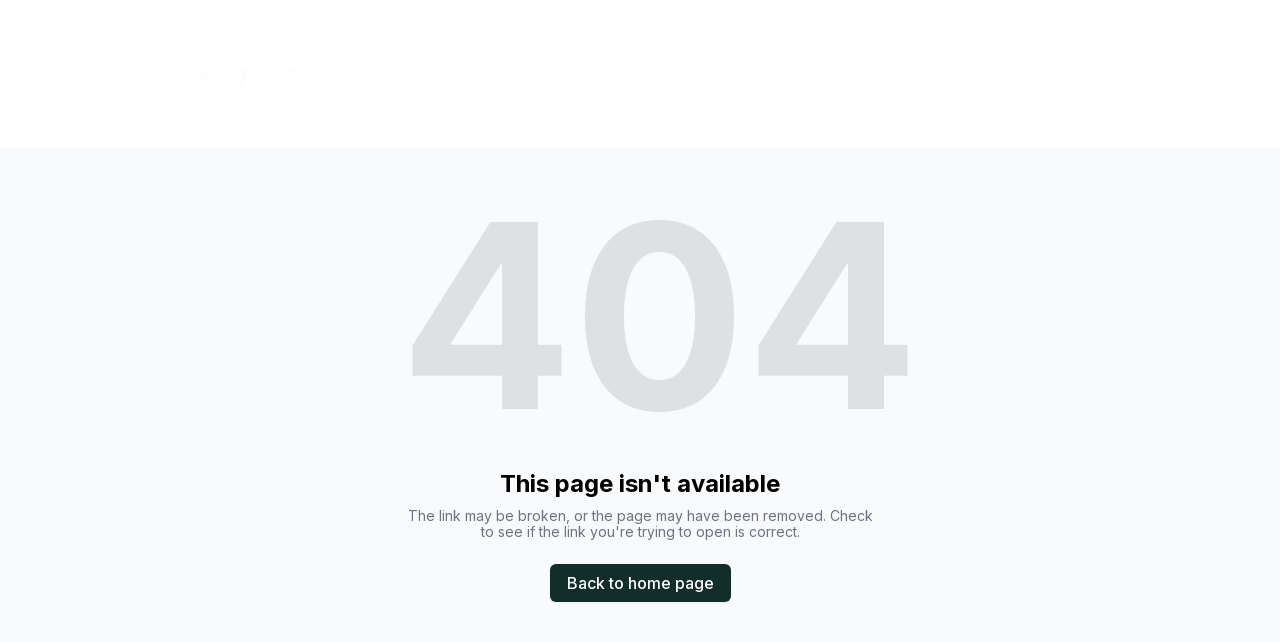

--- FILE ---
content_type: text/html; charset=utf-8
request_url: https://thetopauthor.com/tag/pavan-soni
body_size: 5159
content:
<!DOCTYPE html><html lang="en"><head><meta charSet="utf-8"/><meta name="viewport" content="width=device-width"/><link rel="icon" href="https://cdn.durable.co/blocks/3dPFcdRI7Qj2pKIRhzPTeUogWdJOjpe3d89dbgdD8Cn27DHOfj1ZZLJxyYrHFnTc.png"/><title>The Top Author | Professional blog to publish blogs on books, authors, publishing, book reviews, author interviews, and short stories</title><meta http-equiv="Content-Language" content="en"/><meta name="title" property="og:title" content="The Top Author | Professional blog to publish blogs on books, authors, publishing, book reviews, author interviews, and short stories"/><meta name="twitter:title" content="The Top Author | Professional blog to publish blogs on books, authors, publishing, book reviews, author interviews, and short stories"/><meta property="og:type" content="website"/><meta name="twitter:card" content="summary"/><meta property="og:url" content="https://thetopauthor.com/tag/pavan-soni"/><meta name="keywords" content="the top author, best authors of all time, greatest authors of all time, best selling authors of all time, famous authors, bestselling authors,book reviews India, author interviews,Indian authors,publishing,short stories India,book publishing blog,book bloggers, book lovers, book blogs"/><meta name="description" property="og:description" content="Discover bestselling authors, famous authors, book reviews, author interviews, blogs, and publishing resources on The Top Author"/><meta name="ads.txt" content="[google.com](https://google.com), pub-3687765299811695, DIRECT, f08c47fec0942fa0"/><meta name="twitter:description" content="Explore book reviews, author interviews, and book blogs with The Top Author. Celebrate stories, connect with authors, and dive into the world of books."/><meta name="tp-claim" content="6dca03574bc080"/><link rel="apple-touch-icon" href="https://filebin.net/abr3a9q45usz7niw/apple-touch-icon.png"/><script async="" src="https://www.googletagmanager.com/gtag/js?id=G-WJSV42VNET"></script><script>
  window.dataLayer = window.dataLayer || [];
  function gtag(){dataLayer.push(arguments);}
  gtag('js', new Date());

  gtag('config', 'G-WJSV42VNET');
</script><meta name="google-adsense-account" content="ca-pub-3687765299811695"/><script type="text/javascript" src="//www.highperformanceformat.com/7a693a7fe77d265beb08605ab5c4e692/invoke.js"></script><script async="" src="https://pagead2.googlesyndication.com/pagead/js/adsbygoogle.js?client=ca-pub-3687765299811695" crossorigin="anonymous"></script><script defer="" data-theme="light" data-position="bottom" data-offset="0" src="https://adnetwork.martinstools.com/assets/js/ad-network.js"></script><meta name="robots" content="all"/><meta http-equiv="content-language" content="en"/><meta name="next-head-count" content="24"/><link rel="preload" href="/_next/static/css/3a3eb9bc00ba47b4.css" as="style"/><link rel="stylesheet" href="/_next/static/css/3a3eb9bc00ba47b4.css" data-n-g=""/><link rel="preload" href="/_next/static/css/6ad5f70cb56137d7.css" as="style"/><link rel="stylesheet" href="/_next/static/css/6ad5f70cb56137d7.css" data-n-p=""/><noscript data-n-css=""></noscript><script defer="" nomodule="" src="/_next/static/chunks/polyfills-c67a75d1b6f99dc8.js"></script><script src="/_next/static/chunks/webpack-211ad179f18f1707.js" defer=""></script><script src="/_next/static/chunks/framework-d805b48c0466ba30.js" defer=""></script><script src="/_next/static/chunks/main-0d62aa53050125b8.js" defer=""></script><script src="/_next/static/chunks/pages/_app-e4dda47183cac0dc.js" defer=""></script><script src="/_next/static/chunks/3891-a027cc9a7eda0a66.js" defer=""></script><script src="/_next/static/chunks/1942-762da286ebc0e218.js" defer=""></script><script src="/_next/static/chunks/pages/%5B%5B...slug%5D%5D-625d848c42cf764e.js" defer=""></script><script src="/_next/static/VvJLWs8CwzF50RGGkipGE/_buildManifest.js" defer=""></script><script src="/_next/static/VvJLWs8CwzF50RGGkipGE/_ssgManifest.js" defer=""></script></head><body class="overflow-x-hidden"><div id="__next" data-reactroot=""><style>
    #nprogress {
      pointer-events: none;
    }
    #nprogress .bar {
      background: #C85339;
      position: fixed;
      z-index: 9999;
      top: 0;
      left: 0;
      width: 100%;
      height: 3px;
    }
    #nprogress .peg {
      display: block;
      position: absolute;
      right: 0px;
      width: 100px;
      height: 100%;
      box-shadow: 0 0 10px #C85339, 0 0 5px #C85339;
      opacity: 1;
      -webkit-transform: rotate(3deg) translate(0px, -4px);
      -ms-transform: rotate(3deg) translate(0px, -4px);
      transform: rotate(3deg) translate(0px, -4px);
    }
    #nprogress .spinner {
      display: block;
      position: fixed;
      z-index: 1031;
      top: 15px;
      right: 15px;
    }
    #nprogress .spinner-icon {
      width: 18px;
      height: 18px;
      box-sizing: border-box;
      border: solid 2px transparent;
      border-top-color: #C85339;
      border-left-color: #C85339;
      border-radius: 50%;
      -webkit-animation: nprogresss-spinner 400ms linear infinite;
      animation: nprogress-spinner 400ms linear infinite;
    }
    .nprogress-custom-parent {
      overflow: hidden;
      position: relative;
    }
    .nprogress-custom-parent #nprogress .spinner,
    .nprogress-custom-parent #nprogress .bar {
      position: absolute;
    }
    @-webkit-keyframes nprogress-spinner {
      0% {
        -webkit-transform: rotate(0deg);
      }
      100% {
        -webkit-transform: rotate(360deg);
      }
    }
    @keyframes nprogress-spinner {
      0% {
        transform: rotate(0deg);
      }
      100% {
        transform: rotate(360deg);
      }
    }
  </style><div id="main-body" class="flex flex-col h-full overflow-y-auto overflow-x-hidden smooth-scroll transition-all"><header id="website-header" class="!z-[2000] transition-colors duration-300" style="background-color:#FFFFFF;color:#000000"><div class="relative z-10 grid items-center lg:gap-6 xl:gap-10 mx-auto pt-6 pb-6 px-6 lg:px-12" style="grid-template-columns:auto auto auto"><div class="col-span-2 lg:col-span-1"><a class="max-w-full overflow-hidden grid" target="_self" href="/"><img class="hidden lg:block transition-all object-contain" src="https://cdn.durable.co/logos/2au7UXPv4nrgP9ADfyu6UuqxJg9WBejzpg5rV39GDZWxqZzzbX1SiTzgSSNL24V0.png" alt="The Top Author" style="height:100px"/><img class="lg:hidden transition-all object-contain" src="https://cdn.durable.co/logos/2au7UXPv4nrgP9ADfyu6UuqxJg9WBejzpg5rV39GDZWxqZzzbX1SiTzgSSNL24V0.png" alt="The Top Author" style="height:40px"/></a></div><div class="hidden lg:flex item-center justify-end gap-10 lg:col-span-2"></div><div class="ml-auto lg:hidden"></div></div></header><div class="min-h-150 flex-shrink-0 flex-grow"></div><div class="min-h-150 flex-shrink-0 flex-grow"></div><div class="Toastify"></div><script async="" src="https://pagead2.googlesyndication.com/pagead/js/adsbygoogle.js?client=ca-pub-3687765299811695" crossorigin="anonymous"></script>
<!-- -->
<ins class="adsbygoogle" style="display:block" data-ad-client="ca-pub-3687765299811695" data-ad-slot="3385784389" data-ad-format="auto" data-full-width-responsive="true"></ins>
<script>
     (adsbygoogle = window.adsbygoogle || []).push({});
</script>
<script async="" src="https://pagead2.googlesyndication.com/pagead/js/adsbygoogle.js?client=ca-pub-3687765299811695" crossorigin="anonymous"></script>
<ins class="adsbygoogle" style="display:block;text-align:center" data-ad-layout="in-article" data-ad-format="fluid" data-ad-client="ca-pub-3687765299811695" data-ad-slot="5946276805"></ins>
<script>
     (adsbygoogle = window.adsbygoogle || []).push({});
</script></div></div><script id="__NEXT_DATA__" type="application/json">{"props":{"pageProps":{"_nextI18Next":{"initialI18nStore":{"en":{"common":{"404":{"button":"Back to home page","subtitle":"The link may be broken, or the page may have been removed. Check to see if the link you're trying to open is correct.","title":"This page isn't available"},"500":{"button":"Back to home page","subtitle":"We are working on fixing the problem. Be back soon.","title":"Sorry, unexpected error"},"back":"Back","by":"By","contactUs":"Contact us","footer":{"madeWith":"Made with"},"home":"Home","loading":"Loading...","next":"Next","notFound":"Nothing found","previous":"Previous","search":"Search","weekdays":{"friday":"Friday","monday":"Monday","saturday":"Saturday","sunday":"Sunday","thursday":"Thursday","tuesday":"Tuesday","wednesday":"Wednesday"},"weekdaysShort":{"friday":"Fri","monday":"Mon","saturday":"Sat","sunday":"Sun","thursday":"Thu","tuesday":"Tue","wednesday":"Wed"},"months":{"january":"January","february":"February","march":"March","april":"April","may":"May","june":"June","july":"July","august":"August","september":"September","october":"October","november":"November","december":"December"},"hour":"Hour","minute":"Minute","hours":"Hours","minutes":"Minutes","and":"And"}}},"initialLocale":"en","ns":["common"],"userConfig":{"i18n":{"defaultLocale":"en","locales":["de","en","es","fr","it","nl","pt"],"localeDetection":false},"localePath":"/home/Website/source/public/locales","default":{"i18n":{"defaultLocale":"en","locales":["de","en","es","fr","it","nl","pt"],"localeDetection":false},"localePath":"/home/Website/source/public/locales"}}},"page":null,"website":{"_id":"67824ce2cfa996d0a3b054fb","isTemplate":false,"logo":null,"favicon":{"_id":"67827cacce11882a65aed80f","author":"","authorLink":"","type":"library","url":"https://cdn.durable.co/blocks/3dPFcdRI7Qj2pKIRhzPTeUogWdJOjpe3d89dbgdD8Cn27DHOfj1ZZLJxyYrHFnTc.png","key":"blocks/3dPFcdRI7Qj2pKIRhzPTeUogWdJOjpe3d89dbgdD8Cn27DHOfj1ZZLJxyYrHFnTc.png","Business":"67824ce1cfa996d0a3b054e5","createdAt":"2025-01-11T14:14:04.900Z","brandingToWebsite":false,"__v":0},"primaryColor":"#0C1D1B","secondaryColor":"#122E2B","colorPalette":{"Palette":{"_id":"64d226f9a4b4be5f8e34a886","colors":[{"color":"#FCEEA3","accent":"#C85339"},{"color":"#F2CECD","accent":"#C85339"},{"color":"#FFFFFF","accent":"#9B4CCD"},{"color":"#FFFFFF","accent":"#9B4CCD"}],"active":true,"createdAt":"2023-08-04T12:00:00.000Z","themes":["happy"],"uses":233},"colors":[{"color":"#ffffff","accent":"#7B2CF2"},{"color":"#ffffff","accent":"#7B2CF2"},{"color":"#F5F4F5","accent":"#141316"},{"color":"#7B2CF2","accent":"#FFFFFF"}]},"cornerRadius":"medium","fonts":{"source":"pairing","head":{"_id":"650222563124cafb4ee6e453","name":"Inter","weight":400,"family":"'Inter', sans-serif","active":true,"source":"google"},"body":{"_id":"650222563124cafb4ee6e453","name":"Inter","weight":400,"family":"'Inter', sans-serif","active":true,"source":"google"},"custom":{"head":{"name":"Space Grotesk","family":"'Space Grotesk', sans-serif","weight":"600","style":"normal","variants":["300","400","500","600","700"],"id":"Space Grotesk"},"body":{"name":"Space Grotesk","family":"'Space Grotesk', sans-serif","weight":"400","style":"normal","variants":["300","400","500","600","700"],"id":"Space Grotesk"}}},"button":null,"buttons":{"style1":{"cornerRadius":0,"type":"solid"},"style2":{"cornerRadius":0,"type":"outline"}},"status":"public","redirect":"to-root","widgets":[{"WebsiteBlock":"654bf8801e2050491069881e","type":"cookie-notice","idx":0,"generating":"block","content":"This website uses cookies","layers":{"image":{"enabled":false},"overlay":{"type":"solid","direction":null},"palette":"color4"},"position":"center","showInEditor":false,"button":{"label":"Got it","type":"url","link":"#","style":{"name":"style2"}},"_id":"68bdcdfdba8b21addbbb55eb"}],"searchIndexing":true,"domain":"thetopauthor.com","subdomain":"thetopauthor","externalDomain":"thetopauthor.com","customDomain":"thetopwriter.com","durableDomain":"durablesites.com","Business":{"_id":"67824ce1cfa996d0a3b054e5","name":"The Top Author","type":{"Type":"615f610338d3cef456b5a678","name":"Professional blog to publish blogs on books, authors, publishing, book reviews, author interviews, and short stories"},"stripeDetails":{"subscriptionStatus":"active","paymentsEnabled":false},"settings":{"ai":{"language":"en"}},"language":"en"},"seo":{"title":"","description":"","keywords":"","headCode":"\u003cmeta name=\"keywords\" content=\"the top author, best authors of all time, greatest authors of all time, best selling authors of all time, famous authors, bestselling authors,book reviews India, author interviews,Indian authors,publishing,short stories India,book publishing blog,book bloggers, book lovers, book blogs\"/\u003e\n\u003cmeta name=\"description\" property=\"og:description\" content=\"Discover bestselling authors, famous authors, book reviews, author interviews, blogs, and publishing resources on The Top Author\"/\u003e\n\u003cmeta name=\"ads.txt\" content=\"[google.com](https://google.com), pub-3687765299811695, DIRECT, f08c47fec0942fa0\"\u003e\n\u003cmeta name=\"twitter:description\" content=\"Explore book reviews, author interviews, and book blogs with The Top Author. Celebrate stories, connect with authors, and dive into the world of books.\"/\u003e\n\u003cmeta name=\"tp-claim\" content=\"6dca03574bc080\"\u003e\n\u003clink rel=\"apple-touch-icon\" href=\"https://filebin.net/abr3a9q45usz7niw/apple-touch-icon.png\" /\u003e\n\u003c!-- Google tag (gtag.js) --\u003e\n\u003cscript async src=\"https://www.googletagmanager.com/gtag/js?id=G-WJSV42VNET\"\u003e\u003c/script\u003e\n\u003cscript\u003e\n  window.dataLayer = window.dataLayer || [];\n  function gtag(){dataLayer.push(arguments);}\n  gtag('js', new Date());\n\n  gtag('config', 'G-WJSV42VNET');\n\u003c/script\u003e\n\u003cmeta name=\"google-adsense-account\" content=\"ca-pub-3687765299811695\"\u003e\n\u003cscript type=\"text/javascript\" src=\"//www.highperformanceformat.com/7a693a7fe77d265beb08605ab5c4e692/invoke.js\"\u003e\u003c/script\u003e\n\u003cscript async src=\"https://pagead2.googlesyndication.com/pagead/js/adsbygoogle.js?client=ca-pub-3687765299811695\"\n     crossorigin=\"anonymous\"\u003e\u003c/script\u003e\n\u003cscript defer data-theme=\"light\" data-position=\"bottom\" data-offset=\"0\" src=\"https://adnetwork.martinstools.com/assets/js/ad-network.js\"\u003e\u003c/script\u003e","footerCode":"\u003cscript async src=\"https://pagead2.googlesyndication.com/pagead/js/adsbygoogle.js?client=ca-pub-3687765299811695\"\n     crossorigin=\"anonymous\"\u003e\u003c/script\u003e\n\u003c!-- test --\u003e\n\u003cins class=\"adsbygoogle\"\n     style=\"display:block\"\n     data-ad-client=\"ca-pub-3687765299811695\"\n     data-ad-slot=\"3385784389\"\n     data-ad-format=\"auto\"\n     data-full-width-responsive=\"true\"\u003e\u003c/ins\u003e\n\u003cscript\u003e\n     (adsbygoogle = window.adsbygoogle || []).push({});\n\u003c/script\u003e\n\u003cscript async src=\"https://pagead2.googlesyndication.com/pagead/js/adsbygoogle.js?client=ca-pub-3687765299811695\"\n     crossorigin=\"anonymous\"\u003e\u003c/script\u003e\n\u003cins class=\"adsbygoogle\"\n     style=\"display:block; text-align:center;\"\n     data-ad-layout=\"in-article\"\n     data-ad-format=\"fluid\"\n     data-ad-client=\"ca-pub-3687765299811695\"\n     data-ad-slot=\"5946276805\"\u003e\u003c/ins\u003e\n\u003cscript\u003e\n     (adsbygoogle = window.adsbygoogle || []).push({});\n\u003c/script\u003e","Image":null},"emailProvider":null,"paletteMigratedAt":null,"social":[{"type":"facebook","link":"profile.php?id=61559052879561"},{"type":"instagram","link":"thetopauthor"},{"type":"linkedin","link":"company/the-top-author","idx":2}],"socialSettings":{"size":"large","shape":"none","style":"solid"},"animation":{"type":"zoomIn","speed":"slow"},"embedContactConfig":{"fontSize":16,"font":"628fe251e7a2152e12ee4d53","button":{"label":"Send","padding":"medium","style":"solid","borderRadius":6,"backgroundColor":"#4338C9"},"field":{"borderRadius":6,"padding":"medium","backgroundColor":"#ffffff","showPhone":false,"showCompany":false},"customFields":[],"backgroundColor":"#ffffff"},"header":{"siteName":"The Top Author","logo":{"type":"image","showText":true,"font":{"_id":"650222563124cafb4ee6e453","name":"Inter","weight":400,"family":"'Inter', sans-serif","active":true,"source":"google"},"showIcon":false,"source":"upload","media":{"_id":"690788d78048e8c54961c96f","author":"","authorLink":"","type":"library","url":"https://cdn.durable.co/logos/2au7UXPv4nrgP9ADfyu6UuqxJg9WBejzpg5rV39GDZWxqZzzbX1SiTzgSSNL24V0.png","key":"logos/2au7UXPv4nrgP9ADfyu6UuqxJg9WBejzpg5rV39GDZWxqZzzbX1SiTzgSSNL24V0.png","Business":"67824ce1cfa996d0a3b054e5","createdAt":"2025-11-02T16:37:43.303Z","brandingToWebsite":false,"__v":0},"height":{"desktop":100,"mobile":40},"variant":"secondary"},"showSocial":false,"style":"left","navStyle":"default","fullWidth":true,"sticky":false,"buttons":{"enabled":false,"items":[{"label":"Contact us","link":"#","type":"url","style":{"name":"style1"}}]},"spacing":{"top":"medium","bottom":"medium","minHeight":"min-h-60"},"menu":{"collapse":true,"placement":"right","icon":"bars-3-bottom-left","style":"side"},"layers":{"palette":"color3","overlay":{"type":"solid","color1":"#000000","color2":"#F2CECD"},"foreground":{"accent":"#C85339"},"image":{"enabled":false}}},"footer":{"siteName":"The Top Author","logoFrom":"footer","logo":{"type":"text-icon","showText":true,"showIcon":false,"height":{"desktop":80,"mobile":40}},"style":"split-right","additionalDetails":"\u003cp\u003e@ 2025 The Top Author. All rights reserved.\u003c/p\u003e","showSocial":false,"madeWithDurable":false,"button":null,"layers":{"palette":"color2","image":{"enabled":false}},"showAddress":false},"onboardingSurveyCompleted":false,"version":4,"generate":false,"generatedAt":"2025-01-11T10:51:52.508Z","domainSetAt":"2025-08-30T10:26:06.454Z","allowRendering":true,"language":"en","rawDomain":"thetopauthor.com"},"apiUrl":"https://api.durable.co","captchaKey":"6Leu0w4eAAAAAN0DPcebVt2LMLmRMOIocTcPheC0","ipAddress":"3.139.69.204","pt":null},"__N_SSP":true},"page":"/[[...slug]]","query":{"slug":["tag","pavan-soni"]},"buildId":"VvJLWs8CwzF50RGGkipGE","isFallback":false,"gssp":true,"locale":"en","locales":["en","de","es","fr","it","nl","pt"],"defaultLocale":"en","scriptLoader":[]}</script><script defer src="https://static.cloudflareinsights.com/beacon.min.js/vcd15cbe7772f49c399c6a5babf22c1241717689176015" integrity="sha512-ZpsOmlRQV6y907TI0dKBHq9Md29nnaEIPlkf84rnaERnq6zvWvPUqr2ft8M1aS28oN72PdrCzSjY4U6VaAw1EQ==" data-cf-beacon='{"version":"2024.11.0","token":"42ead448003e4f30821799f81b5f524e","server_timing":{"name":{"cfCacheStatus":true,"cfEdge":true,"cfExtPri":true,"cfL4":true,"cfOrigin":true,"cfSpeedBrain":true},"location_startswith":null}}' crossorigin="anonymous"></script>
</body></html>

--- FILE ---
content_type: text/html; charset=utf-8
request_url: https://www.google.com/recaptcha/api2/aframe
body_size: 267
content:
<!DOCTYPE HTML><html><head><meta http-equiv="content-type" content="text/html; charset=UTF-8"></head><body><script nonce="cDC4wgcGPOk4LAqtxMrRWw">/** Anti-fraud and anti-abuse applications only. See google.com/recaptcha */ try{var clients={'sodar':'https://pagead2.googlesyndication.com/pagead/sodar?'};window.addEventListener("message",function(a){try{if(a.source===window.parent){var b=JSON.parse(a.data);var c=clients[b['id']];if(c){var d=document.createElement('img');d.src=c+b['params']+'&rc='+(localStorage.getItem("rc::a")?sessionStorage.getItem("rc::b"):"");window.document.body.appendChild(d);sessionStorage.setItem("rc::e",parseInt(sessionStorage.getItem("rc::e")||0)+1);localStorage.setItem("rc::h",'1766337129777');}}}catch(b){}});window.parent.postMessage("_grecaptcha_ready", "*");}catch(b){}</script></body></html>

--- FILE ---
content_type: text/plain
request_url: https://ipv4.icanhazip.com/
body_size: 113
content:
3.139.69.204
